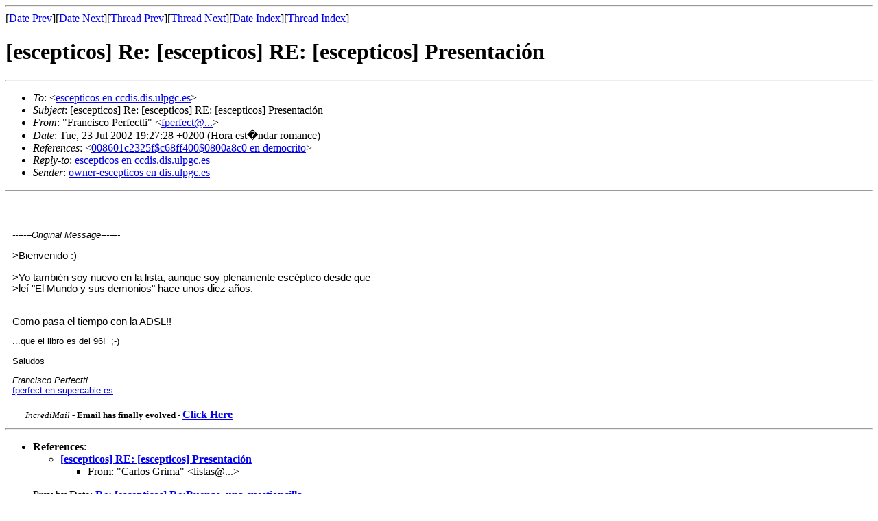

--- FILE ---
content_type: text/html; charset=utf-8
request_url: https://the-geek.org/escepticos/200207/msg00618.html
body_size: 2108
content:
<!-- MHonArc v2.6.8 -->
<!--X-Subject: [escepticos] =?iso&#45;8859&#45;1?B?UmU6IFtlc2NlcHRpY29zXSBSRTogW2VzY2VwdGljb3NdIFByZXNlbnRhY2nzbg==?= -->
<!--X-From-R13: "Tenapvfpb Bresrpggv" <scresrpgNfhcrepnoyr.rf> -->
<!--X-Date: Tue, 23 Jul 2002 17:28:14 GMT -->
<!--X-Message-Id: 3D3D9200.000008.01396 en avispin -->
<!--X-Content-Type: multipart/related -->
<!--X-Reference: 008601c2325f$c68ff400$0800a8c0 en democrito -->
<!--X-Derived: gif00001.gif -->
<!--X-Head-End-->
<!doctype html public "-//W3C//DTD HTML//EN">
<html>
<head>
<title>[escepticos] Re: [escepticos] RE: [escepticos] Presentaci&#xF3;n</title>
<link rev="made" href="mailto:fperfect en supercable.es">
</head>
<body>
<!--X-Body-Begin-->
<!--X-User-Header-->
<!--X-User-Header-End-->
<!--X-TopPNI-->
<hr>
[<a href="msg00617.html">Date Prev</a>][<a href="msg00619.html">Date Next</a>][<a href="msg00613.html">Thread Prev</a>][<a href="msg00614.html">Thread Next</a>][<a href="maillist.html#00618">Date Index</a>][<a href="threads.html#00618">Thread Index</a>]
<!--X-TopPNI-End-->
<!--X-MsgBody-->
<!--X-Subject-Header-Begin-->
<h1>[escepticos] Re: [escepticos] RE: [escepticos] Presentaci&#xF3;n</h1>
<hr>
<!--X-Subject-Header-End-->
<!--X-Head-of-Message-->
<ul>
<li><em>To</em>: &lt;<a href="mailto:escepticos en ccdis.dis.ulpgc.es">escepticos en ccdis.dis.ulpgc.es</a>&gt;</li>
<li><em>Subject</em>: [escepticos] Re: [escepticos] RE: [escepticos] Presentaci&#xF3;n</li>
<li><em>From</em>: &quot;Francisco Perfectti&quot; &lt;<a href="mailto:fperfect@...">fperfect@...</a>&gt;</li>
<li><em>Date</em>: Tue, 23 Jul 2002 19:27:28 +0200 (Hora est�ndar romance)</li>
<li><em>References</em>: &lt;<a href="msg00613.html">008601c2325f$c68ff400$0800a8c0 en democrito</a>&gt;</li>
<li><em>Reply-to</em>: <a href="mailto:escepticos en ccdis.dis.ulpgc.es">escepticos en ccdis.dis.ulpgc.es</a></li>
<li><em>Sender</em>: <a href="mailto:owner-escepticos en dis.ulpgc.es">owner-escepticos en dis.ulpgc.es</a></li>
</ul>
<!--X-Head-of-Message-End-->
<!--X-Head-Body-Sep-Begin-->
<hr>
<!--X-Head-Body-Sep-End-->
<!--X-Body-of-Message-->
<table width="100%"><tr><td bgcolor="#ffffff" style="background-color: #ffffff; ">



<TABLE border=0 cellPadding=0 cellSpacing=0 id=INCREDIMAINTABLE width="95%">
<TR>

<TD id=INCREDITEXTREGION width="100%" style="PADDING-RIGHT: 7px; PADDING-LEFT: 7px; FONT-SIZE: 10pt; FONT-FAMILY: Arial" 
   >
      <DIV>&nbsp;</DIV>
      <DIV>&nbsp;</DIV>
      <DIV><EM></EM>&nbsp;</DIV>
      <DIV>
      <DIV><A href="mailto:fperfect en supercable.es"></A></DIV><I>-------Original 
      Message-------</I></DIV>
      <DIV>&nbsp;</DIV>
      <DIV id=receivestrings>
      <DIV dir=ltr style="FONT-SIZE: 11pt" <i>&gt;Bienvenido :)<BR><BR>&gt;Yo 
      tambi&#xE9;n soy nuevo en la lista, aunque soy plenamente esc&#xE9;ptico desde 
      que<BR>&gt;le&#xED; "El Mundo y sus demonios" hace unos diez a&#xF1;os.<BR></DIV>
      <DIV dir=ltr style="FONT-SIZE: 11pt" 
      <i>--------------------------------</DIV>
      <DIV dir=ltr style="FONT-SIZE: 11pt" <i><BR>Como pasa el tiempo con la 
      ADSL!! </DIV></DIV>
      <P>...que el libro es del 96!&nbsp; ;-)</P>
      <P>Saludos</P>
      <DIV><EM>Francisco Perfectti</EM></DIV>
      <DIV><A 
      href="mailto:fperfect en supercable.es">fperfect en supercable.es</A></DIV></TD>
</TR>

<TR>
<TD id=INCREDIFOOTER width="100%">

	<TABLE cellPadding=0 cellSpacing=0 width="100%">
	<TR>
	<TD width="100%"></TD>
	<TD align=middle id=INCREDISOUND vAlign=bottom></TD>
	<TD align=middle id=INCREDIANIM vAlign=bottom></TD>
	</TR>
	</TABLE>

</TD>
</TR>

</TABLE><SPAN 
id=IncrediStamp><SPAN dir=ltr><FONT face="Arial, Helvetica, sans-serif" 
size=2>____________________________________________________<BR><FONT 
face="Comic Sans MS" size=2><A 
href="http://www.incredimail.com/redir.asp?ad_id=309&amp;lang=9"><IMG alt="" 
hspace=0 src="gif00001.gif" align=baseline 
border=0></A>&nbsp; <I>IncrediMail</I> - <B>Email has finally evolved</B> - 
</FONT><A href="http://www.incredimail.com/redir.asp?ad_id=309&amp;lang=9"><FONT 
face="Times New Roman" size=3><B><U>Click 
Here</U></B></FONT></A></SPAN></SPAN></FONT>

</td></tr></table>
<!--X-Body-of-Message-End-->
<!--X-MsgBody-End-->
<!--X-Follow-Ups-->
<hr>
<!--X-Follow-Ups-End-->
<!--X-References-->
<ul><li><strong>References</strong>:
<ul>
<li><strong><a name="00613" href="msg00613.html">[escepticos] RE: [escepticos] Presentaci&#xF3;n</a></strong>
<ul><li>From:</em> &quot;Carlos Grima&quot; &lt;listas@...&gt;</li></ul></li>
</ul></li></ul>
<!--X-References-End-->
<!--X-BotPNI-->
<ul>
<li>Prev by Date:
<strong><a href="msg00617.html">Re: [escepticos] Re:Buenas, una cuestioncilla</a></strong>
</li>
<li>Next by Date:
<strong><a href="msg00619.html">Re: [escepticos] La &quot;justicia&quot; otra vez</a></strong>
</li>
<li>Previous by thread:
<strong><a href="msg00613.html">[escepticos] RE: [escepticos] Presentaci&#xF3;n</a></strong>
</li>
<li>Next by thread:
<strong><a href="msg00614.html">Re: [escepticos] Presentaci�n</a></strong>
</li>
<li>Index(es):
<ul>
<li><a href="maillist.html#00618"><strong>Date</strong></a></li>
<li><a href="threads.html#00618"><strong>Thread</strong></a></li>
</ul>
</li>
</ul>

<!--X-BotPNI-End-->
<!--X-User-Footer-->
<!--X-User-Footer-End-->
</body>
</html>
